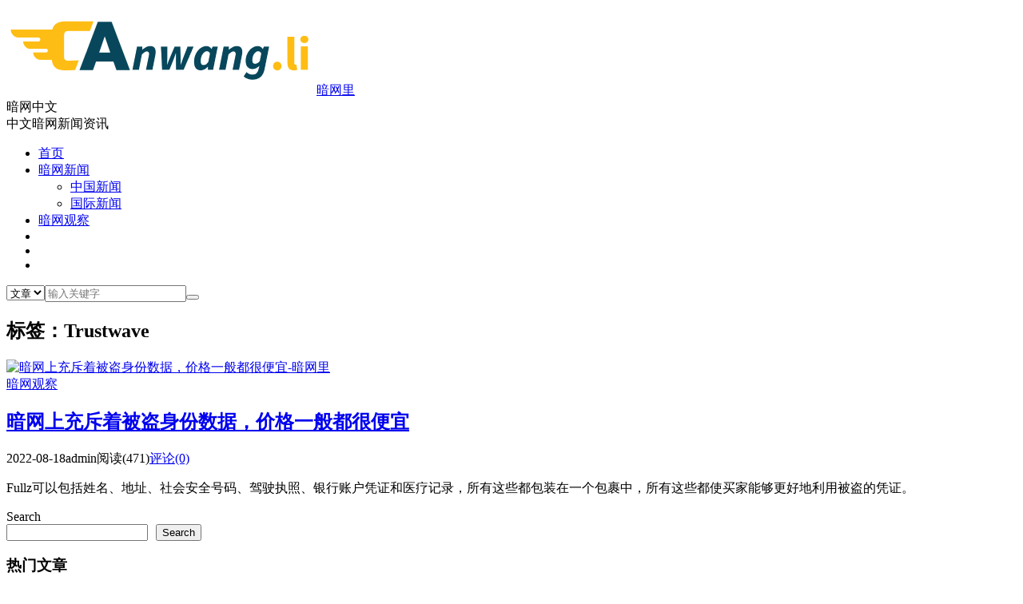

--- FILE ---
content_type: text/html; charset=UTF-8
request_url: https://www.anwangli.com/tag/trustwave
body_size: 9111
content:
<!DOCTYPE HTML>
<html>
<head>
<meta charset="UTF-8">
<link rel="dns-prefetch" href="//apps.bdimg.com">
<meta http-equiv="X-UA-Compatible" content="IE=11,IE=10,IE=9,IE=8">
<meta name="viewport" content="width=device-width, initial-scale=1.0, user-scalable=0, minimum-scale=1.0, maximum-scale=1.0">
<meta name="apple-mobile-web-app-title" content="暗网里">
<meta http-equiv="Cache-Control" content="no-siteapp">
<title>Trustwave-暗网里</title>
        <script type="text/javascript">
            var um = {"ajax_url":"https:\/\/www.anwangli.com\/wp-admin\/admin-ajax.php","wp_url":"https:\/\/www.anwangli.com","uid":0,"is_admin":0,"redirecturl":"https:\/\/www.anwangli.com\/tag\/trustwave","loadingmessage":"\u6b63\u5728\u8bf7\u6c42\u4e2d\uff0c\u8bf7\u7a0d\u7b49...","paged":1,"cpage":0,"login_url":"https:\/\/www.anwangli.com\/m\/signin","login_class":"um_sign","timthumb":"https:\/\/www.anwangli.com\/wp-content\/themes\/qux\/func\/timthumb.php?src="};
        </script>
        <meta name='robots' content='index, follow, max-image-preview:large, max-snippet:-1, max-video-preview:-1' />

	<!-- This site is optimized with the Yoast SEO plugin v25.5 - https://yoast.com/wordpress/plugins/seo/ -->
	<link rel="canonical" href="https://www.anwangli.com/tag/trustwave" />
	<meta property="og:locale" content="en_US" />
	<meta property="og:type" content="article" />
	<meta property="og:title" content="Trustwave Archives - 暗网里" />
	<meta property="og:url" content="https://www.anwangli.com/tag/trustwave" />
	<meta property="og:site_name" content="暗网里" />
	<meta name="twitter:card" content="summary_large_image" />
	<script type="application/ld+json" class="yoast-schema-graph">{"@context":"https://schema.org","@graph":[{"@type":"CollectionPage","@id":"https://www.anwangli.com/tag/trustwave","url":"https://www.anwangli.com/tag/trustwave","name":"Trustwave Archives - 暗网里","isPartOf":{"@id":"https://www.anwangli.com/#website"},"breadcrumb":{"@id":"https://www.anwangli.com/tag/trustwave#breadcrumb"},"inLanguage":"en-US"},{"@type":"BreadcrumbList","@id":"https://www.anwangli.com/tag/trustwave#breadcrumb","itemListElement":[{"@type":"ListItem","position":1,"name":"Home","item":"https://www.anwangli.com/"},{"@type":"ListItem","position":2,"name":"Trustwave"}]},{"@type":"WebSite","@id":"https://www.anwangli.com/#website","url":"https://www.anwangli.com/","name":"暗网里","description":"暗网中文第一资讯站点","potentialAction":[{"@type":"SearchAction","target":{"@type":"EntryPoint","urlTemplate":"https://www.anwangli.com/?s={search_term_string}"},"query-input":{"@type":"PropertyValueSpecification","valueRequired":true,"valueName":"search_term_string"}}],"inLanguage":"en-US"}]}</script>
	<!-- / Yoast SEO plugin. -->


<link rel='dns-prefetch' href='//www.anwangli.com' />
<link rel='dns-prefetch' href='//www.googletagmanager.com' />
<link rel='dns-prefetch' href='//pagead2.googlesyndication.com' />
<style id='wp-img-auto-sizes-contain-inline-css' type='text/css'>
img:is([sizes=auto i],[sizes^="auto," i]){contain-intrinsic-size:3000px 1500px}
/*# sourceURL=wp-img-auto-sizes-contain-inline-css */
</style>
<style id='wp-block-library-inline-css' type='text/css'>
:root{--wp-block-synced-color:#7a00df;--wp-block-synced-color--rgb:122,0,223;--wp-bound-block-color:var(--wp-block-synced-color);--wp-editor-canvas-background:#ddd;--wp-admin-theme-color:#007cba;--wp-admin-theme-color--rgb:0,124,186;--wp-admin-theme-color-darker-10:#006ba1;--wp-admin-theme-color-darker-10--rgb:0,107,160.5;--wp-admin-theme-color-darker-20:#005a87;--wp-admin-theme-color-darker-20--rgb:0,90,135;--wp-admin-border-width-focus:2px}@media (min-resolution:192dpi){:root{--wp-admin-border-width-focus:1.5px}}.wp-element-button{cursor:pointer}:root .has-very-light-gray-background-color{background-color:#eee}:root .has-very-dark-gray-background-color{background-color:#313131}:root .has-very-light-gray-color{color:#eee}:root .has-very-dark-gray-color{color:#313131}:root .has-vivid-green-cyan-to-vivid-cyan-blue-gradient-background{background:linear-gradient(135deg,#00d084,#0693e3)}:root .has-purple-crush-gradient-background{background:linear-gradient(135deg,#34e2e4,#4721fb 50%,#ab1dfe)}:root .has-hazy-dawn-gradient-background{background:linear-gradient(135deg,#faaca8,#dad0ec)}:root .has-subdued-olive-gradient-background{background:linear-gradient(135deg,#fafae1,#67a671)}:root .has-atomic-cream-gradient-background{background:linear-gradient(135deg,#fdd79a,#004a59)}:root .has-nightshade-gradient-background{background:linear-gradient(135deg,#330968,#31cdcf)}:root .has-midnight-gradient-background{background:linear-gradient(135deg,#020381,#2874fc)}:root{--wp--preset--font-size--normal:16px;--wp--preset--font-size--huge:42px}.has-regular-font-size{font-size:1em}.has-larger-font-size{font-size:2.625em}.has-normal-font-size{font-size:var(--wp--preset--font-size--normal)}.has-huge-font-size{font-size:var(--wp--preset--font-size--huge)}.has-text-align-center{text-align:center}.has-text-align-left{text-align:left}.has-text-align-right{text-align:right}.has-fit-text{white-space:nowrap!important}#end-resizable-editor-section{display:none}.aligncenter{clear:both}.items-justified-left{justify-content:flex-start}.items-justified-center{justify-content:center}.items-justified-right{justify-content:flex-end}.items-justified-space-between{justify-content:space-between}.screen-reader-text{border:0;clip-path:inset(50%);height:1px;margin:-1px;overflow:hidden;padding:0;position:absolute;width:1px;word-wrap:normal!important}.screen-reader-text:focus{background-color:#ddd;clip-path:none;color:#444;display:block;font-size:1em;height:auto;left:5px;line-height:normal;padding:15px 23px 14px;text-decoration:none;top:5px;width:auto;z-index:100000}html :where(.has-border-color){border-style:solid}html :where([style*=border-top-color]){border-top-style:solid}html :where([style*=border-right-color]){border-right-style:solid}html :where([style*=border-bottom-color]){border-bottom-style:solid}html :where([style*=border-left-color]){border-left-style:solid}html :where([style*=border-width]){border-style:solid}html :where([style*=border-top-width]){border-top-style:solid}html :where([style*=border-right-width]){border-right-style:solid}html :where([style*=border-bottom-width]){border-bottom-style:solid}html :where([style*=border-left-width]){border-left-style:solid}html :where(img[class*=wp-image-]){height:auto;max-width:100%}:where(figure){margin:0 0 1em}html :where(.is-position-sticky){--wp-admin--admin-bar--position-offset:var(--wp-admin--admin-bar--height,0px)}@media screen and (max-width:600px){html :where(.is-position-sticky){--wp-admin--admin-bar--position-offset:0px}}

/*# sourceURL=wp-block-library-inline-css */
</style><style id='wp-block-search-inline-css' type='text/css'>
.wp-block-search__button{margin-left:10px;word-break:normal}.wp-block-search__button.has-icon{line-height:0}.wp-block-search__button svg{height:1.25em;min-height:24px;min-width:24px;width:1.25em;fill:currentColor;vertical-align:text-bottom}:where(.wp-block-search__button){border:1px solid #ccc;padding:6px 10px}.wp-block-search__inside-wrapper{display:flex;flex:auto;flex-wrap:nowrap;max-width:100%}.wp-block-search__label{width:100%}.wp-block-search.wp-block-search__button-only .wp-block-search__button{box-sizing:border-box;display:flex;flex-shrink:0;justify-content:center;margin-left:0;max-width:100%}.wp-block-search.wp-block-search__button-only .wp-block-search__inside-wrapper{min-width:0!important;transition-property:width}.wp-block-search.wp-block-search__button-only .wp-block-search__input{flex-basis:100%;transition-duration:.3s}.wp-block-search.wp-block-search__button-only.wp-block-search__searchfield-hidden,.wp-block-search.wp-block-search__button-only.wp-block-search__searchfield-hidden .wp-block-search__inside-wrapper{overflow:hidden}.wp-block-search.wp-block-search__button-only.wp-block-search__searchfield-hidden .wp-block-search__input{border-left-width:0!important;border-right-width:0!important;flex-basis:0;flex-grow:0;margin:0;min-width:0!important;padding-left:0!important;padding-right:0!important;width:0!important}:where(.wp-block-search__input){appearance:none;border:1px solid #949494;flex-grow:1;font-family:inherit;font-size:inherit;font-style:inherit;font-weight:inherit;letter-spacing:inherit;line-height:inherit;margin-left:0;margin-right:0;min-width:3rem;padding:8px;text-decoration:unset!important;text-transform:inherit}:where(.wp-block-search__button-inside .wp-block-search__inside-wrapper){background-color:#fff;border:1px solid #949494;box-sizing:border-box;padding:4px}:where(.wp-block-search__button-inside .wp-block-search__inside-wrapper) .wp-block-search__input{border:none;border-radius:0;padding:0 4px}:where(.wp-block-search__button-inside .wp-block-search__inside-wrapper) .wp-block-search__input:focus{outline:none}:where(.wp-block-search__button-inside .wp-block-search__inside-wrapper) :where(.wp-block-search__button){padding:4px 8px}.wp-block-search.aligncenter .wp-block-search__inside-wrapper{margin:auto}.wp-block[data-align=right] .wp-block-search.wp-block-search__button-only .wp-block-search__inside-wrapper{float:right}
/*# sourceURL=https://www.anwangli.com/wp-includes/blocks/search/style.min.css */
</style>
<style id='global-styles-inline-css' type='text/css'>
:root{--wp--preset--aspect-ratio--square: 1;--wp--preset--aspect-ratio--4-3: 4/3;--wp--preset--aspect-ratio--3-4: 3/4;--wp--preset--aspect-ratio--3-2: 3/2;--wp--preset--aspect-ratio--2-3: 2/3;--wp--preset--aspect-ratio--16-9: 16/9;--wp--preset--aspect-ratio--9-16: 9/16;--wp--preset--color--black: #000000;--wp--preset--color--cyan-bluish-gray: #abb8c3;--wp--preset--color--white: #ffffff;--wp--preset--color--pale-pink: #f78da7;--wp--preset--color--vivid-red: #cf2e2e;--wp--preset--color--luminous-vivid-orange: #ff6900;--wp--preset--color--luminous-vivid-amber: #fcb900;--wp--preset--color--light-green-cyan: #7bdcb5;--wp--preset--color--vivid-green-cyan: #00d084;--wp--preset--color--pale-cyan-blue: #8ed1fc;--wp--preset--color--vivid-cyan-blue: #0693e3;--wp--preset--color--vivid-purple: #9b51e0;--wp--preset--gradient--vivid-cyan-blue-to-vivid-purple: linear-gradient(135deg,rgb(6,147,227) 0%,rgb(155,81,224) 100%);--wp--preset--gradient--light-green-cyan-to-vivid-green-cyan: linear-gradient(135deg,rgb(122,220,180) 0%,rgb(0,208,130) 100%);--wp--preset--gradient--luminous-vivid-amber-to-luminous-vivid-orange: linear-gradient(135deg,rgb(252,185,0) 0%,rgb(255,105,0) 100%);--wp--preset--gradient--luminous-vivid-orange-to-vivid-red: linear-gradient(135deg,rgb(255,105,0) 0%,rgb(207,46,46) 100%);--wp--preset--gradient--very-light-gray-to-cyan-bluish-gray: linear-gradient(135deg,rgb(238,238,238) 0%,rgb(169,184,195) 100%);--wp--preset--gradient--cool-to-warm-spectrum: linear-gradient(135deg,rgb(74,234,220) 0%,rgb(151,120,209) 20%,rgb(207,42,186) 40%,rgb(238,44,130) 60%,rgb(251,105,98) 80%,rgb(254,248,76) 100%);--wp--preset--gradient--blush-light-purple: linear-gradient(135deg,rgb(255,206,236) 0%,rgb(152,150,240) 100%);--wp--preset--gradient--blush-bordeaux: linear-gradient(135deg,rgb(254,205,165) 0%,rgb(254,45,45) 50%,rgb(107,0,62) 100%);--wp--preset--gradient--luminous-dusk: linear-gradient(135deg,rgb(255,203,112) 0%,rgb(199,81,192) 50%,rgb(65,88,208) 100%);--wp--preset--gradient--pale-ocean: linear-gradient(135deg,rgb(255,245,203) 0%,rgb(182,227,212) 50%,rgb(51,167,181) 100%);--wp--preset--gradient--electric-grass: linear-gradient(135deg,rgb(202,248,128) 0%,rgb(113,206,126) 100%);--wp--preset--gradient--midnight: linear-gradient(135deg,rgb(2,3,129) 0%,rgb(40,116,252) 100%);--wp--preset--font-size--small: 13px;--wp--preset--font-size--medium: 20px;--wp--preset--font-size--large: 36px;--wp--preset--font-size--x-large: 42px;--wp--preset--spacing--20: 0.44rem;--wp--preset--spacing--30: 0.67rem;--wp--preset--spacing--40: 1rem;--wp--preset--spacing--50: 1.5rem;--wp--preset--spacing--60: 2.25rem;--wp--preset--spacing--70: 3.38rem;--wp--preset--spacing--80: 5.06rem;--wp--preset--shadow--natural: 6px 6px 9px rgba(0, 0, 0, 0.2);--wp--preset--shadow--deep: 12px 12px 50px rgba(0, 0, 0, 0.4);--wp--preset--shadow--sharp: 6px 6px 0px rgba(0, 0, 0, 0.2);--wp--preset--shadow--outlined: 6px 6px 0px -3px rgb(255, 255, 255), 6px 6px rgb(0, 0, 0);--wp--preset--shadow--crisp: 6px 6px 0px rgb(0, 0, 0);}:where(.is-layout-flex){gap: 0.5em;}:where(.is-layout-grid){gap: 0.5em;}body .is-layout-flex{display: flex;}.is-layout-flex{flex-wrap: wrap;align-items: center;}.is-layout-flex > :is(*, div){margin: 0;}body .is-layout-grid{display: grid;}.is-layout-grid > :is(*, div){margin: 0;}:where(.wp-block-columns.is-layout-flex){gap: 2em;}:where(.wp-block-columns.is-layout-grid){gap: 2em;}:where(.wp-block-post-template.is-layout-flex){gap: 1.25em;}:where(.wp-block-post-template.is-layout-grid){gap: 1.25em;}.has-black-color{color: var(--wp--preset--color--black) !important;}.has-cyan-bluish-gray-color{color: var(--wp--preset--color--cyan-bluish-gray) !important;}.has-white-color{color: var(--wp--preset--color--white) !important;}.has-pale-pink-color{color: var(--wp--preset--color--pale-pink) !important;}.has-vivid-red-color{color: var(--wp--preset--color--vivid-red) !important;}.has-luminous-vivid-orange-color{color: var(--wp--preset--color--luminous-vivid-orange) !important;}.has-luminous-vivid-amber-color{color: var(--wp--preset--color--luminous-vivid-amber) !important;}.has-light-green-cyan-color{color: var(--wp--preset--color--light-green-cyan) !important;}.has-vivid-green-cyan-color{color: var(--wp--preset--color--vivid-green-cyan) !important;}.has-pale-cyan-blue-color{color: var(--wp--preset--color--pale-cyan-blue) !important;}.has-vivid-cyan-blue-color{color: var(--wp--preset--color--vivid-cyan-blue) !important;}.has-vivid-purple-color{color: var(--wp--preset--color--vivid-purple) !important;}.has-black-background-color{background-color: var(--wp--preset--color--black) !important;}.has-cyan-bluish-gray-background-color{background-color: var(--wp--preset--color--cyan-bluish-gray) !important;}.has-white-background-color{background-color: var(--wp--preset--color--white) !important;}.has-pale-pink-background-color{background-color: var(--wp--preset--color--pale-pink) !important;}.has-vivid-red-background-color{background-color: var(--wp--preset--color--vivid-red) !important;}.has-luminous-vivid-orange-background-color{background-color: var(--wp--preset--color--luminous-vivid-orange) !important;}.has-luminous-vivid-amber-background-color{background-color: var(--wp--preset--color--luminous-vivid-amber) !important;}.has-light-green-cyan-background-color{background-color: var(--wp--preset--color--light-green-cyan) !important;}.has-vivid-green-cyan-background-color{background-color: var(--wp--preset--color--vivid-green-cyan) !important;}.has-pale-cyan-blue-background-color{background-color: var(--wp--preset--color--pale-cyan-blue) !important;}.has-vivid-cyan-blue-background-color{background-color: var(--wp--preset--color--vivid-cyan-blue) !important;}.has-vivid-purple-background-color{background-color: var(--wp--preset--color--vivid-purple) !important;}.has-black-border-color{border-color: var(--wp--preset--color--black) !important;}.has-cyan-bluish-gray-border-color{border-color: var(--wp--preset--color--cyan-bluish-gray) !important;}.has-white-border-color{border-color: var(--wp--preset--color--white) !important;}.has-pale-pink-border-color{border-color: var(--wp--preset--color--pale-pink) !important;}.has-vivid-red-border-color{border-color: var(--wp--preset--color--vivid-red) !important;}.has-luminous-vivid-orange-border-color{border-color: var(--wp--preset--color--luminous-vivid-orange) !important;}.has-luminous-vivid-amber-border-color{border-color: var(--wp--preset--color--luminous-vivid-amber) !important;}.has-light-green-cyan-border-color{border-color: var(--wp--preset--color--light-green-cyan) !important;}.has-vivid-green-cyan-border-color{border-color: var(--wp--preset--color--vivid-green-cyan) !important;}.has-pale-cyan-blue-border-color{border-color: var(--wp--preset--color--pale-cyan-blue) !important;}.has-vivid-cyan-blue-border-color{border-color: var(--wp--preset--color--vivid-cyan-blue) !important;}.has-vivid-purple-border-color{border-color: var(--wp--preset--color--vivid-purple) !important;}.has-vivid-cyan-blue-to-vivid-purple-gradient-background{background: var(--wp--preset--gradient--vivid-cyan-blue-to-vivid-purple) !important;}.has-light-green-cyan-to-vivid-green-cyan-gradient-background{background: var(--wp--preset--gradient--light-green-cyan-to-vivid-green-cyan) !important;}.has-luminous-vivid-amber-to-luminous-vivid-orange-gradient-background{background: var(--wp--preset--gradient--luminous-vivid-amber-to-luminous-vivid-orange) !important;}.has-luminous-vivid-orange-to-vivid-red-gradient-background{background: var(--wp--preset--gradient--luminous-vivid-orange-to-vivid-red) !important;}.has-very-light-gray-to-cyan-bluish-gray-gradient-background{background: var(--wp--preset--gradient--very-light-gray-to-cyan-bluish-gray) !important;}.has-cool-to-warm-spectrum-gradient-background{background: var(--wp--preset--gradient--cool-to-warm-spectrum) !important;}.has-blush-light-purple-gradient-background{background: var(--wp--preset--gradient--blush-light-purple) !important;}.has-blush-bordeaux-gradient-background{background: var(--wp--preset--gradient--blush-bordeaux) !important;}.has-luminous-dusk-gradient-background{background: var(--wp--preset--gradient--luminous-dusk) !important;}.has-pale-ocean-gradient-background{background: var(--wp--preset--gradient--pale-ocean) !important;}.has-electric-grass-gradient-background{background: var(--wp--preset--gradient--electric-grass) !important;}.has-midnight-gradient-background{background: var(--wp--preset--gradient--midnight) !important;}.has-small-font-size{font-size: var(--wp--preset--font-size--small) !important;}.has-medium-font-size{font-size: var(--wp--preset--font-size--medium) !important;}.has-large-font-size{font-size: var(--wp--preset--font-size--large) !important;}.has-x-large-font-size{font-size: var(--wp--preset--font-size--x-large) !important;}
/*# sourceURL=global-styles-inline-css */
</style>

<style id='classic-theme-styles-inline-css' type='text/css'>
/*! This file is auto-generated */
.wp-block-button__link{color:#fff;background-color:#32373c;border-radius:9999px;box-shadow:none;text-decoration:none;padding:calc(.667em + 2px) calc(1.333em + 2px);font-size:1.125em}.wp-block-file__button{background:#32373c;color:#fff;text-decoration:none}
/*# sourceURL=/wp-includes/css/classic-themes.min.css */
</style>
<link rel='stylesheet' id='_bootstrap-css' href='https://www.anwangli.com/wp-content/themes/qux/css/bootstrap.min.css?ver=9.3.5' type='text/css' media='all' />
<link rel='stylesheet' id='_fontawesome-css' href='https://www.anwangli.com/wp-content/themes/qux/css/font-awesome.min.css?ver=9.3.5' type='text/css' media='all' />
<link rel='stylesheet' id='_main-css' href='https://www.anwangli.com/wp-content/themes/qux/css/main.css?ver=9.3.5' type='text/css' media='all' />
<link rel='stylesheet' id='_ucenter-css' href='https://www.anwangli.com/wp-content/themes/qux/css/ucenter.css?ver=9.3.5' type='text/css' media='all' />
<link rel='stylesheet' id='_animate-css' href='https://www.anwangli.com/wp-content/themes/qux/css/animate.min.css?ver=9.3.5' type='text/css' media='all' />
<script type="text/javascript" src="https://www.anwangli.com/wp-content/themes/qux/js/libs/jquery.min.js?ver=9.3.5" id="jquery-js"></script>

<!-- Google tag (gtag.js) snippet added by Site Kit -->

<!-- Google Analytics snippet added by Site Kit -->
<script type="text/javascript" src="https://www.googletagmanager.com/gtag/js?id=GT-WPTKPR5X" id="google_gtagjs-js" async></script>
<script type="text/javascript" id="google_gtagjs-js-after">
/* <![CDATA[ */
window.dataLayer = window.dataLayer || [];function gtag(){dataLayer.push(arguments);}
gtag("set","linker",{"domains":["www.anwangli.com"]});
gtag("js", new Date());
gtag("set", "developer_id.dZTNiMT", true);
gtag("config", "GT-WPTKPR5X");
//# sourceURL=google_gtagjs-js-after
/* ]]> */
</script>

<!-- End Google tag (gtag.js) snippet added by Site Kit -->
<link rel="https://api.w.org/" href="https://www.anwangli.com/wp-json/" /><link rel="alternate" title="JSON" type="application/json" href="https://www.anwangli.com/wp-json/wp/v2/tags/344" /><meta name="generator" content="Site Kit by Google 1.155.0" /><meta name="keywords" content="Trustwave">
<meta name="description" content="暗网里'Trustwave'">
<style>.sign-bg{background-image: url(https://www.anwangli.com/wp-content/uploads/2024/02/Darkweb-GPT.webp)}:root{--theme-color: #45B6F7;--theme-color-r:69;--theme-color-g:182;--theme-color-b:247;}</style>
<!-- Google AdSense meta tags added by Site Kit -->
<meta name="google-adsense-platform-account" content="ca-host-pub-2644536267352236">
<meta name="google-adsense-platform-domain" content="sitekit.withgoogle.com">
<!-- End Google AdSense meta tags added by Site Kit -->
<!-- There is no amphtml version available for this URL. -->
<!-- Google AdSense snippet added by Site Kit -->
<script type="text/javascript" async="async" src="https://pagead2.googlesyndication.com/pagead/js/adsbygoogle.js?client=ca-pub-8053965343704500&amp;host=ca-host-pub-2644536267352236" crossorigin="anonymous"></script>

<!-- End Google AdSense snippet added by Site Kit -->
<link rel="icon" href="https://www.anwangli.com/wp-content/uploads/2024/05/A-150x150.png" sizes="32x32" />
<link rel="icon" href="https://www.anwangli.com/wp-content/uploads/2024/05/A-300x300.png" sizes="192x192" />
<link rel="apple-touch-icon" href="https://www.anwangli.com/wp-content/uploads/2024/05/A-300x300.png" />
<meta name="msapplication-TileImage" content="https://www.anwangli.com/wp-content/uploads/2024/05/A-300x300.png" />
<link rel="shortcut icon" href="https://www.anwangli.com/favicon.ico">
<!--[if lt IE 9]><script src="https://www.anwangli.com/wp-content/themes/qux/js/libs/html5.min.js"></script><![endif]-->
</head>
<body class="archive tag tag-trustwave tag-344 wp-theme-qux topbar-off site-layout-2 text-justify-on">
<header class="header">
  <div class="container">
		<div class="logo"><a href="https://www.anwangli.com" title="暗网里-暗网中文第一资讯站点"><img src="https://www.anwangli.com/wp-content/uploads/2020/04/logo.png" alt="暗网里-暗网中文第一资讯站点">暗网里</a></div>		<div class="brand">暗网中文<br>中文暗网新闻资讯</div>		<ul class="site-nav site-navbar">
			<li id="menu-item-9" class="color1 menu-item"><a href="https://www.anwangli.com/"><i class="fa fa-home"></i> 首页</a></li>
<li id="menu-item-12" class="color2 menu-item menu-item-has-children dropdown"><a href="https://www.anwangli.com/category/news" class="dropdown-toggle"><i class="fa fa-file-text"></i> 暗网新闻</a>
<ul class="sub-menu menu-item-wrap menu-item-col-2">
	<li id="menu-item-19" class="menu-item"><a href="https://www.anwangli.com/category/news/chinanews">中国新闻</a></li>
	<li id="menu-item-21" class="menu-item"><a href="https://www.anwangli.com/category/news/worldnews">国际新闻</a></li>
</ul>
</li>
<li id="menu-item-267" class="color3 menu-item"><a href="https://www.anwangli.com/category/insight"><i class="fa fa-bookmark"></i> 暗网观察</a></li>
	<li class="navto-search"><a href="javascript:;" class="search-show active"><i class="fa fa-search"></i></a></li>
<li class="sitedark"><a href="javascript:;" class="darkset"><i class="fa fa-moon-o"></i><i class="fa fa-sun-o"></i></a></li>        	<li class="login-actions on">
        <a href="javascript:;" class="user-reg" data-sign="0"><i class="fa fa-user-circle-o"></i></a>
    </li>
			</ul>
			</div>
</header>
<div class="m-icon-nav"><span class="icon-bar icon-bar-1"></span><span class="icon-bar icon-bar-2"></span><span class="icon-bar icon-bar-3"></span></div>
<div class="site-search">
	<div class="container">
		<form method="get" class="site-search-form" action="https://www.anwangli.com/" ><select class="search-type" name="post_type"><option value="post"> 文章</option><option value="store"> 商品</option><option value="forum"> 问答</option> </select><input class="search-input" name="s" type="text" placeholder="输入关键字" value="" required="required"><button class="search-btn" type="submit"><i class="fa fa-search"></i></button></form>	</div>
</div>

<section class="container">
	<div class="content-wrap">
	<div class="content">
				<div class="pagetitle"><h1>标签：Trustwave</h1></div><article class="excerpt excerpt-1 wow fadeInUp"><a target="_blank" class="focus" href="https://www.anwangli.com/the-dark-web-is-flooded-with-stolen-identity-data-generally-at-very-cheap-prices.html"><img src="https://www.anwangli.com/wp-content/themes/qux/img/thumbnail.png" alt="暗网上充斥着被盗身份数据，价格一般都很便宜-暗网里" class="thumb"></a><header><a class="cat" href="https://www.anwangli.com/category/insight">暗网观察<i></i></a> <h2><a target="_blank" href="https://www.anwangli.com/the-dark-web-is-flooded-with-stolen-identity-data-generally-at-very-cheap-prices.html" title="暗网上充斥着被盗身份数据，价格一般都很便宜-暗网里">暗网上充斥着被盗身份数据，价格一般都很便宜</a></h2></header><p class="meta"><time><i class="fa fa-clock-o"></i>2022-08-18</time><span class="author"><i class="fa fa-user"></i>admin</span><span class="pv"><i class="fa fa-eye"></i>阅读(471)</span><a class="pc" href="https://www.anwangli.com/the-dark-web-is-flooded-with-stolen-identity-data-generally-at-very-cheap-prices.html#respond"><i class="fa fa-comments-o"></i>评论(0)</a></p><p class="note">Fullz可以包括姓名、地址、社会安全号码、驾驶执照、银行账户凭证和医疗记录，所有这些都包装在一个包裹中，所有这些都使买家能够更好地利用被盗的凭证。</p></article>	</div>
	</div>
	<aside class="sidebar">
<div class="widget widget_block widget_search"><form role="search" method="get" action="https://www.anwangli.com/" class="wp-block-search__button-outside wp-block-search__text-button wp-block-search"    ><label class="wp-block-search__label" for="wp-block-search__input-1" >Search</label><div class="wp-block-search__inside-wrapper" ><input class="wp-block-search__input" id="wp-block-search__input-1" placeholder="" value="" type="search" name="s" required /><button aria-label="Search" class="wp-block-search__button wp-element-button" type="submit" >Search</button></div></form></div><div class="widget widget_ui_posts"><h3><i class="fa fa-bars"></i>热门文章</h3><ul class="nopic"><li><a target="_blank" href="https://www.anwangli.com/posts-on-dark-web-sites-reveal-panasonics-sql-injection-vulnerability.html"><span class="text">暗网网站的帖子揭示了松下的SQL注入漏洞</span><span class="muted">2021-12-14</span></a></li>
<li><a target="_blank" href="https://www.anwangli.com/common-ways-criminals-steal-bitcoin-and-the-dark-web-is-one-of-them.html"><span class="text">犯罪分子窃取比特币的常见方式，暗网是其中之一</span><span class="muted">2021-12-01</span></a></li>
<li><a target="_blank" href="https://www.anwangli.com/what-is-the-dark-web-there-is-only-one-certainty-in-the-dark-web-underground-one-cybercriminal-group-closes-another-soon-emerges.html"><span class="text">什么是暗网？暗网地下世界只有一个确定性：一个网络犯罪团体关闭，另一个很快出现</span><span class="muted">2022-02-11</span></a></li>
<li><a target="_blank" href="https://www.anwangli.com/hacking-toolkit-to-bypass-two-factor-authentication-sells-well-on-the-dark-web.html"><span class="text">绕过双因素认证的黑客工具包在暗网上销量很好</span><span class="muted">2021-12-29</span></a></li>
<li><a target="_blank" href="https://www.anwangli.com/uk-isle-of-wight-man-arrested-after-police-search-property-as-part-of-dark-web-investigation.html"><span class="text">作为暗网调查的一部分，英国怀特岛男子在警方搜查房产后被捕</span><span class="muted">2022-07-29</span></a></li>
<li><a target="_blank" href="https://www.anwangli.com/pentagon-contractors-documents-found-on-dark-web.html"><span class="text">暗网里发现五角大楼承包商的文件</span><span class="muted">2024-07-31</span></a></li>
</ul></div></aside>
</section>


<footer class="footer">
	<div class="container">
						<p>&copy; 2021-2026 <a href="https://www.anwangli.com">暗网里</a> &nbsp; <a href="https://www.anwangli.com/sitemap.xml">网站地图</a>
</p>
					</div>
</footer>
<div id="sign" class="um_sign">
    <div class="part loginPart">
        <form name="login" id="login"  method="post" novalidate="novalidate">
        <div id="register-active" class="switch"><i class="fa fa-toggle-on"></i>切换注册</div>
        <h3>登录</h3><p class="status"></p>
        <p>
            <label class="icon" for="username"><i class="fa fa-user"></i></label>
            <input class="input-control" id="username" type="text" placeholder="请输入用户名或邮箱" name="username" required="" aria-required="true">
        </p>
        <p>
            <label class="icon" for="password"><i class="fa fa-lock"></i></label>
            <input class="input-control" id="password" type="password" placeholder="请输入密码" name="password" required="" aria-required="true">
        </p>
                <p class="safe">
            <label class="remembermetext" for="rememberme"><input name="rememberme" type="checkbox" checked="checked" id="rememberme" class="rememberme" value="forever">记住我的登录</label>
            <a class="lost" href="https://www.anwangli.com/m/findpass">忘记密码 ?</a>
        </p>
        <p>
            <input class="submit" type="submit" value="登录" name="submit">
        </p>
        <a class="close"><i class="fa fa-times"></i></a>
        <input type="hidden" id="security" name="security" value="03dbface1e">
		<input type="hidden" name="_wp_http_referer" value="/tag/trustwave">
	</form>
        </div>
        <div class="part registerPart">
        <form name="register" id="register" method="post" novalidate="novalidate">
        <div id="login-active" class="switch"><i class="fa fa-toggle-off"></i>切换登录</div>
        <h3>注册</h3><p class="status"></p>
                <p>
            <label class="icon" for="user_name"><i class="fa fa-user"></i></label>
            <input class="input-control" id="user_name" type="text" name="user_name" placeholder="输入英文用户名" required="" aria-required="true">
        </p>
        <p>
            <label class="icon" for="user_email"><i class="fa fa-envelope"></i></label>
            <input class="input-control" id="user_email" type="email" name="user_email" placeholder="输入常用邮箱" required="" aria-required="true">
        </p>
        <p>
            <label class="icon" for="user_pass"><i class="fa fa-lock"></i></label>
            <input class="input-control" id="user_pass" type="password" name="user_pass" placeholder="密码最小长度为6" required="" aria-required="true">
        </p>
        <p>
            <label class="icon" for="user_pass2"><i class="fa fa-retweet"></i></label>
            <input class="input-control" type="password" id="user_pass2" name="user_pass2" placeholder="再次输入密码" required="" aria-required="true">
        </p>
                <p>
        	<input class="submit inline" type="submit" value="注册" name="submit">
        </p>
        <a class="close"><i class="fa fa-close"></i></a>
        <input type="hidden" id="user_security" name="user_security" value="a31b78511c">
        <input type="hidden" name="_wp_http_referer" value="/tag/trustwave"> 
    </form>
    </div>
        </div><script>window.jsui={"www":"https:\/\/www.anwangli.com","uri":"https:\/\/www.anwangli.com\/wp-content\/themes\/qux","ver":"9.3.5","ajaxpager":"5","effect":"slide","wxpay_url":"https:\/\/www.anwangli.com\/site\/wxpay","alipay_url":"https:\/\/www.anwangli.com\/site\/alipay","ajaxloading":"https:\/\/www.anwangli.com\/wp-content\/themes\/qux\/img\/floading.gif"}</script>
<script type="speculationrules">
{"prefetch":[{"source":"document","where":{"and":[{"href_matches":"/*"},{"not":{"href_matches":["/wp-*.php","/wp-admin/*","/wp-content/uploads/*","/wp-content/*","/wp-content/plugins/*","/wp-content/themes/qux/*","/*\\?(.+)"]}},{"not":{"selector_matches":"a[rel~=\"nofollow\"]"}},{"not":{"selector_matches":".no-prefetch, .no-prefetch a"}}]},"eagerness":"conservative"}]}
</script>
		<style>
			:root {
				-webkit-user-select: none;
				-webkit-touch-callout: none;
				-ms-user-select: none;
				-moz-user-select: none;
				user-select: none;
			}
		</style>
		<script type="text/javascript">
			/*<![CDATA[*/
			document.oncontextmenu = function(event) {
				if (event.target.tagName != 'INPUT' && event.target.tagName != 'TEXTAREA') {
					event.preventDefault();
				}
			};
			document.ondragstart = function() {
				if (event.target.tagName != 'INPUT' && event.target.tagName != 'TEXTAREA') {
					event.preventDefault();
				}
			};
			/*]]>*/
		</script>
		<script type="text/javascript" src="https://www.anwangli.com/wp-content/themes/qux/js/libs/bootstrap.min.js?ver=9.3.5" id="bootstrap-js"></script>
<script type="text/javascript" src="https://www.anwangli.com/wp-content/themes/qux/js/loader.js?ver=9.3.5" id="_loader-js"></script>
<script defer src="https://static.cloudflareinsights.com/beacon.min.js/vcd15cbe7772f49c399c6a5babf22c1241717689176015" integrity="sha512-ZpsOmlRQV6y907TI0dKBHq9Md29nnaEIPlkf84rnaERnq6zvWvPUqr2ft8M1aS28oN72PdrCzSjY4U6VaAw1EQ==" data-cf-beacon='{"version":"2024.11.0","token":"afcb3fdbfebc4785ba5a60678664cff1","r":1,"server_timing":{"name":{"cfCacheStatus":true,"cfEdge":true,"cfExtPri":true,"cfL4":true,"cfOrigin":true,"cfSpeedBrain":true},"location_startswith":null}}' crossorigin="anonymous"></script>
</body>
</html>

--- FILE ---
content_type: text/html; charset=utf-8
request_url: https://www.google.com/recaptcha/api2/aframe
body_size: 267
content:
<!DOCTYPE HTML><html><head><meta http-equiv="content-type" content="text/html; charset=UTF-8"></head><body><script nonce="qXAaTQn2udJAmDPJ-kmy8w">/** Anti-fraud and anti-abuse applications only. See google.com/recaptcha */ try{var clients={'sodar':'https://pagead2.googlesyndication.com/pagead/sodar?'};window.addEventListener("message",function(a){try{if(a.source===window.parent){var b=JSON.parse(a.data);var c=clients[b['id']];if(c){var d=document.createElement('img');d.src=c+b['params']+'&rc='+(localStorage.getItem("rc::a")?sessionStorage.getItem("rc::b"):"");window.document.body.appendChild(d);sessionStorage.setItem("rc::e",parseInt(sessionStorage.getItem("rc::e")||0)+1);localStorage.setItem("rc::h",'1769286313195');}}}catch(b){}});window.parent.postMessage("_grecaptcha_ready", "*");}catch(b){}</script></body></html>